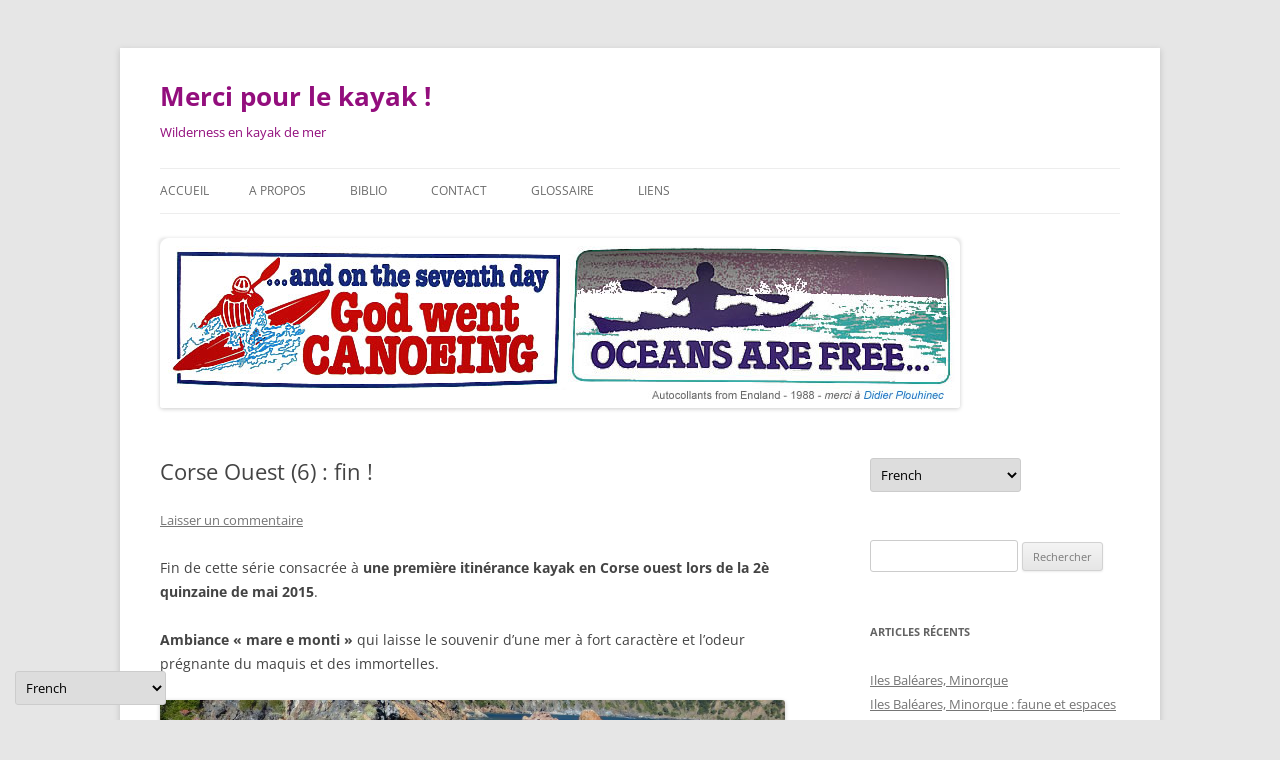

--- FILE ---
content_type: text/html; charset=UTF-8
request_url: http://mercipourlekayak.fr/2015/11/retour-de-corse-ouest-6-fin/
body_size: 14468
content:
<!DOCTYPE html>
<html lang="fr-FR">
<head>
<meta charset="UTF-8" />
<meta name="viewport" content="width=device-width, initial-scale=1.0" />
<title>Corse Ouest (6) : fin ! | Merci pour le kayak !</title>
<link rel="profile" href="https://gmpg.org/xfn/11" />
<link rel="pingback" href="http://mercipourlekayak.fr/xmlrpc.php">
<meta name='robots' content='max-image-preview:large' />
<link rel="alternate" type="application/rss+xml" title="Merci pour le kayak ! &raquo; Flux" href="http://mercipourlekayak.fr/feed/" />
<link rel="alternate" type="application/rss+xml" title="Merci pour le kayak ! &raquo; Flux des commentaires" href="http://mercipourlekayak.fr/comments/feed/" />
<link rel="alternate" type="application/rss+xml" title="Merci pour le kayak ! &raquo; Corse Ouest (6) : fin ! Flux des commentaires" href="http://mercipourlekayak.fr/2015/11/retour-de-corse-ouest-6-fin/feed/" />
<link rel="alternate" title="oEmbed (JSON)" type="application/json+oembed" href="http://mercipourlekayak.fr/wp-json/oembed/1.0/embed?url=http%3A%2F%2Fmercipourlekayak.fr%2F2015%2F11%2Fretour-de-corse-ouest-6-fin%2F" />
<link rel="alternate" title="oEmbed (XML)" type="text/xml+oembed" href="http://mercipourlekayak.fr/wp-json/oembed/1.0/embed?url=http%3A%2F%2Fmercipourlekayak.fr%2F2015%2F11%2Fretour-de-corse-ouest-6-fin%2F&#038;format=xml" />
		<!-- This site uses the Google Analytics by MonsterInsights plugin v9.11.1 - Using Analytics tracking - https://www.monsterinsights.com/ -->
							<script src="//www.googletagmanager.com/gtag/js?id=G-6MGWY0S851"  data-cfasync="false" data-wpfc-render="false" type="text/javascript" async></script>
			<script data-cfasync="false" data-wpfc-render="false" type="text/javascript">
				var mi_version = '9.11.1';
				var mi_track_user = true;
				var mi_no_track_reason = '';
								var MonsterInsightsDefaultLocations = {"page_location":"http:\/\/mercipourlekayak.fr\/2015\/11\/retour-de-corse-ouest-6-fin\/"};
								if ( typeof MonsterInsightsPrivacyGuardFilter === 'function' ) {
					var MonsterInsightsLocations = (typeof MonsterInsightsExcludeQuery === 'object') ? MonsterInsightsPrivacyGuardFilter( MonsterInsightsExcludeQuery ) : MonsterInsightsPrivacyGuardFilter( MonsterInsightsDefaultLocations );
				} else {
					var MonsterInsightsLocations = (typeof MonsterInsightsExcludeQuery === 'object') ? MonsterInsightsExcludeQuery : MonsterInsightsDefaultLocations;
				}

								var disableStrs = [
										'ga-disable-G-6MGWY0S851',
									];

				/* Function to detect opted out users */
				function __gtagTrackerIsOptedOut() {
					for (var index = 0; index < disableStrs.length; index++) {
						if (document.cookie.indexOf(disableStrs[index] + '=true') > -1) {
							return true;
						}
					}

					return false;
				}

				/* Disable tracking if the opt-out cookie exists. */
				if (__gtagTrackerIsOptedOut()) {
					for (var index = 0; index < disableStrs.length; index++) {
						window[disableStrs[index]] = true;
					}
				}

				/* Opt-out function */
				function __gtagTrackerOptout() {
					for (var index = 0; index < disableStrs.length; index++) {
						document.cookie = disableStrs[index] + '=true; expires=Thu, 31 Dec 2099 23:59:59 UTC; path=/';
						window[disableStrs[index]] = true;
					}
				}

				if ('undefined' === typeof gaOptout) {
					function gaOptout() {
						__gtagTrackerOptout();
					}
				}
								window.dataLayer = window.dataLayer || [];

				window.MonsterInsightsDualTracker = {
					helpers: {},
					trackers: {},
				};
				if (mi_track_user) {
					function __gtagDataLayer() {
						dataLayer.push(arguments);
					}

					function __gtagTracker(type, name, parameters) {
						if (!parameters) {
							parameters = {};
						}

						if (parameters.send_to) {
							__gtagDataLayer.apply(null, arguments);
							return;
						}

						if (type === 'event') {
														parameters.send_to = monsterinsights_frontend.v4_id;
							var hookName = name;
							if (typeof parameters['event_category'] !== 'undefined') {
								hookName = parameters['event_category'] + ':' + name;
							}

							if (typeof MonsterInsightsDualTracker.trackers[hookName] !== 'undefined') {
								MonsterInsightsDualTracker.trackers[hookName](parameters);
							} else {
								__gtagDataLayer('event', name, parameters);
							}
							
						} else {
							__gtagDataLayer.apply(null, arguments);
						}
					}

					__gtagTracker('js', new Date());
					__gtagTracker('set', {
						'developer_id.dZGIzZG': true,
											});
					if ( MonsterInsightsLocations.page_location ) {
						__gtagTracker('set', MonsterInsightsLocations);
					}
										__gtagTracker('config', 'G-6MGWY0S851', {"forceSSL":"true","link_attribution":"true"} );
										window.gtag = __gtagTracker;										(function () {
						/* https://developers.google.com/analytics/devguides/collection/analyticsjs/ */
						/* ga and __gaTracker compatibility shim. */
						var noopfn = function () {
							return null;
						};
						var newtracker = function () {
							return new Tracker();
						};
						var Tracker = function () {
							return null;
						};
						var p = Tracker.prototype;
						p.get = noopfn;
						p.set = noopfn;
						p.send = function () {
							var args = Array.prototype.slice.call(arguments);
							args.unshift('send');
							__gaTracker.apply(null, args);
						};
						var __gaTracker = function () {
							var len = arguments.length;
							if (len === 0) {
								return;
							}
							var f = arguments[len - 1];
							if (typeof f !== 'object' || f === null || typeof f.hitCallback !== 'function') {
								if ('send' === arguments[0]) {
									var hitConverted, hitObject = false, action;
									if ('event' === arguments[1]) {
										if ('undefined' !== typeof arguments[3]) {
											hitObject = {
												'eventAction': arguments[3],
												'eventCategory': arguments[2],
												'eventLabel': arguments[4],
												'value': arguments[5] ? arguments[5] : 1,
											}
										}
									}
									if ('pageview' === arguments[1]) {
										if ('undefined' !== typeof arguments[2]) {
											hitObject = {
												'eventAction': 'page_view',
												'page_path': arguments[2],
											}
										}
									}
									if (typeof arguments[2] === 'object') {
										hitObject = arguments[2];
									}
									if (typeof arguments[5] === 'object') {
										Object.assign(hitObject, arguments[5]);
									}
									if ('undefined' !== typeof arguments[1].hitType) {
										hitObject = arguments[1];
										if ('pageview' === hitObject.hitType) {
											hitObject.eventAction = 'page_view';
										}
									}
									if (hitObject) {
										action = 'timing' === arguments[1].hitType ? 'timing_complete' : hitObject.eventAction;
										hitConverted = mapArgs(hitObject);
										__gtagTracker('event', action, hitConverted);
									}
								}
								return;
							}

							function mapArgs(args) {
								var arg, hit = {};
								var gaMap = {
									'eventCategory': 'event_category',
									'eventAction': 'event_action',
									'eventLabel': 'event_label',
									'eventValue': 'event_value',
									'nonInteraction': 'non_interaction',
									'timingCategory': 'event_category',
									'timingVar': 'name',
									'timingValue': 'value',
									'timingLabel': 'event_label',
									'page': 'page_path',
									'location': 'page_location',
									'title': 'page_title',
									'referrer' : 'page_referrer',
								};
								for (arg in args) {
																		if (!(!args.hasOwnProperty(arg) || !gaMap.hasOwnProperty(arg))) {
										hit[gaMap[arg]] = args[arg];
									} else {
										hit[arg] = args[arg];
									}
								}
								return hit;
							}

							try {
								f.hitCallback();
							} catch (ex) {
							}
						};
						__gaTracker.create = newtracker;
						__gaTracker.getByName = newtracker;
						__gaTracker.getAll = function () {
							return [];
						};
						__gaTracker.remove = noopfn;
						__gaTracker.loaded = true;
						window['__gaTracker'] = __gaTracker;
					})();
									} else {
										console.log("");
					(function () {
						function __gtagTracker() {
							return null;
						}

						window['__gtagTracker'] = __gtagTracker;
						window['gtag'] = __gtagTracker;
					})();
									}
			</script>
							<!-- / Google Analytics by MonsterInsights -->
		<style id='wp-img-auto-sizes-contain-inline-css' type='text/css'>
img:is([sizes=auto i],[sizes^="auto," i]){contain-intrinsic-size:3000px 1500px}
/*# sourceURL=wp-img-auto-sizes-contain-inline-css */
</style>
<style id='wp-emoji-styles-inline-css' type='text/css'>

	img.wp-smiley, img.emoji {
		display: inline !important;
		border: none !important;
		box-shadow: none !important;
		height: 1em !important;
		width: 1em !important;
		margin: 0 0.07em !important;
		vertical-align: -0.1em !important;
		background: none !important;
		padding: 0 !important;
	}
/*# sourceURL=wp-emoji-styles-inline-css */
</style>
<style id='wp-block-library-inline-css' type='text/css'>
:root{--wp-block-synced-color:#7a00df;--wp-block-synced-color--rgb:122,0,223;--wp-bound-block-color:var(--wp-block-synced-color);--wp-editor-canvas-background:#ddd;--wp-admin-theme-color:#007cba;--wp-admin-theme-color--rgb:0,124,186;--wp-admin-theme-color-darker-10:#006ba1;--wp-admin-theme-color-darker-10--rgb:0,107,160.5;--wp-admin-theme-color-darker-20:#005a87;--wp-admin-theme-color-darker-20--rgb:0,90,135;--wp-admin-border-width-focus:2px}@media (min-resolution:192dpi){:root{--wp-admin-border-width-focus:1.5px}}.wp-element-button{cursor:pointer}:root .has-very-light-gray-background-color{background-color:#eee}:root .has-very-dark-gray-background-color{background-color:#313131}:root .has-very-light-gray-color{color:#eee}:root .has-very-dark-gray-color{color:#313131}:root .has-vivid-green-cyan-to-vivid-cyan-blue-gradient-background{background:linear-gradient(135deg,#00d084,#0693e3)}:root .has-purple-crush-gradient-background{background:linear-gradient(135deg,#34e2e4,#4721fb 50%,#ab1dfe)}:root .has-hazy-dawn-gradient-background{background:linear-gradient(135deg,#faaca8,#dad0ec)}:root .has-subdued-olive-gradient-background{background:linear-gradient(135deg,#fafae1,#67a671)}:root .has-atomic-cream-gradient-background{background:linear-gradient(135deg,#fdd79a,#004a59)}:root .has-nightshade-gradient-background{background:linear-gradient(135deg,#330968,#31cdcf)}:root .has-midnight-gradient-background{background:linear-gradient(135deg,#020381,#2874fc)}:root{--wp--preset--font-size--normal:16px;--wp--preset--font-size--huge:42px}.has-regular-font-size{font-size:1em}.has-larger-font-size{font-size:2.625em}.has-normal-font-size{font-size:var(--wp--preset--font-size--normal)}.has-huge-font-size{font-size:var(--wp--preset--font-size--huge)}.has-text-align-center{text-align:center}.has-text-align-left{text-align:left}.has-text-align-right{text-align:right}.has-fit-text{white-space:nowrap!important}#end-resizable-editor-section{display:none}.aligncenter{clear:both}.items-justified-left{justify-content:flex-start}.items-justified-center{justify-content:center}.items-justified-right{justify-content:flex-end}.items-justified-space-between{justify-content:space-between}.screen-reader-text{border:0;clip-path:inset(50%);height:1px;margin:-1px;overflow:hidden;padding:0;position:absolute;width:1px;word-wrap:normal!important}.screen-reader-text:focus{background-color:#ddd;clip-path:none;color:#444;display:block;font-size:1em;height:auto;left:5px;line-height:normal;padding:15px 23px 14px;text-decoration:none;top:5px;width:auto;z-index:100000}html :where(.has-border-color){border-style:solid}html :where([style*=border-top-color]){border-top-style:solid}html :where([style*=border-right-color]){border-right-style:solid}html :where([style*=border-bottom-color]){border-bottom-style:solid}html :where([style*=border-left-color]){border-left-style:solid}html :where([style*=border-width]){border-style:solid}html :where([style*=border-top-width]){border-top-style:solid}html :where([style*=border-right-width]){border-right-style:solid}html :where([style*=border-bottom-width]){border-bottom-style:solid}html :where([style*=border-left-width]){border-left-style:solid}html :where(img[class*=wp-image-]){height:auto;max-width:100%}:where(figure){margin:0 0 1em}html :where(.is-position-sticky){--wp-admin--admin-bar--position-offset:var(--wp-admin--admin-bar--height,0px)}@media screen and (max-width:600px){html :where(.is-position-sticky){--wp-admin--admin-bar--position-offset:0px}}

/*# sourceURL=wp-block-library-inline-css */
</style><style id='global-styles-inline-css' type='text/css'>
:root{--wp--preset--aspect-ratio--square: 1;--wp--preset--aspect-ratio--4-3: 4/3;--wp--preset--aspect-ratio--3-4: 3/4;--wp--preset--aspect-ratio--3-2: 3/2;--wp--preset--aspect-ratio--2-3: 2/3;--wp--preset--aspect-ratio--16-9: 16/9;--wp--preset--aspect-ratio--9-16: 9/16;--wp--preset--color--black: #000000;--wp--preset--color--cyan-bluish-gray: #abb8c3;--wp--preset--color--white: #fff;--wp--preset--color--pale-pink: #f78da7;--wp--preset--color--vivid-red: #cf2e2e;--wp--preset--color--luminous-vivid-orange: #ff6900;--wp--preset--color--luminous-vivid-amber: #fcb900;--wp--preset--color--light-green-cyan: #7bdcb5;--wp--preset--color--vivid-green-cyan: #00d084;--wp--preset--color--pale-cyan-blue: #8ed1fc;--wp--preset--color--vivid-cyan-blue: #0693e3;--wp--preset--color--vivid-purple: #9b51e0;--wp--preset--color--blue: #21759b;--wp--preset--color--dark-gray: #444;--wp--preset--color--medium-gray: #9f9f9f;--wp--preset--color--light-gray: #e6e6e6;--wp--preset--gradient--vivid-cyan-blue-to-vivid-purple: linear-gradient(135deg,rgb(6,147,227) 0%,rgb(155,81,224) 100%);--wp--preset--gradient--light-green-cyan-to-vivid-green-cyan: linear-gradient(135deg,rgb(122,220,180) 0%,rgb(0,208,130) 100%);--wp--preset--gradient--luminous-vivid-amber-to-luminous-vivid-orange: linear-gradient(135deg,rgb(252,185,0) 0%,rgb(255,105,0) 100%);--wp--preset--gradient--luminous-vivid-orange-to-vivid-red: linear-gradient(135deg,rgb(255,105,0) 0%,rgb(207,46,46) 100%);--wp--preset--gradient--very-light-gray-to-cyan-bluish-gray: linear-gradient(135deg,rgb(238,238,238) 0%,rgb(169,184,195) 100%);--wp--preset--gradient--cool-to-warm-spectrum: linear-gradient(135deg,rgb(74,234,220) 0%,rgb(151,120,209) 20%,rgb(207,42,186) 40%,rgb(238,44,130) 60%,rgb(251,105,98) 80%,rgb(254,248,76) 100%);--wp--preset--gradient--blush-light-purple: linear-gradient(135deg,rgb(255,206,236) 0%,rgb(152,150,240) 100%);--wp--preset--gradient--blush-bordeaux: linear-gradient(135deg,rgb(254,205,165) 0%,rgb(254,45,45) 50%,rgb(107,0,62) 100%);--wp--preset--gradient--luminous-dusk: linear-gradient(135deg,rgb(255,203,112) 0%,rgb(199,81,192) 50%,rgb(65,88,208) 100%);--wp--preset--gradient--pale-ocean: linear-gradient(135deg,rgb(255,245,203) 0%,rgb(182,227,212) 50%,rgb(51,167,181) 100%);--wp--preset--gradient--electric-grass: linear-gradient(135deg,rgb(202,248,128) 0%,rgb(113,206,126) 100%);--wp--preset--gradient--midnight: linear-gradient(135deg,rgb(2,3,129) 0%,rgb(40,116,252) 100%);--wp--preset--font-size--small: 13px;--wp--preset--font-size--medium: 20px;--wp--preset--font-size--large: 36px;--wp--preset--font-size--x-large: 42px;--wp--preset--spacing--20: 0.44rem;--wp--preset--spacing--30: 0.67rem;--wp--preset--spacing--40: 1rem;--wp--preset--spacing--50: 1.5rem;--wp--preset--spacing--60: 2.25rem;--wp--preset--spacing--70: 3.38rem;--wp--preset--spacing--80: 5.06rem;--wp--preset--shadow--natural: 6px 6px 9px rgba(0, 0, 0, 0.2);--wp--preset--shadow--deep: 12px 12px 50px rgba(0, 0, 0, 0.4);--wp--preset--shadow--sharp: 6px 6px 0px rgba(0, 0, 0, 0.2);--wp--preset--shadow--outlined: 6px 6px 0px -3px rgb(255, 255, 255), 6px 6px rgb(0, 0, 0);--wp--preset--shadow--crisp: 6px 6px 0px rgb(0, 0, 0);}:where(.is-layout-flex){gap: 0.5em;}:where(.is-layout-grid){gap: 0.5em;}body .is-layout-flex{display: flex;}.is-layout-flex{flex-wrap: wrap;align-items: center;}.is-layout-flex > :is(*, div){margin: 0;}body .is-layout-grid{display: grid;}.is-layout-grid > :is(*, div){margin: 0;}:where(.wp-block-columns.is-layout-flex){gap: 2em;}:where(.wp-block-columns.is-layout-grid){gap: 2em;}:where(.wp-block-post-template.is-layout-flex){gap: 1.25em;}:where(.wp-block-post-template.is-layout-grid){gap: 1.25em;}.has-black-color{color: var(--wp--preset--color--black) !important;}.has-cyan-bluish-gray-color{color: var(--wp--preset--color--cyan-bluish-gray) !important;}.has-white-color{color: var(--wp--preset--color--white) !important;}.has-pale-pink-color{color: var(--wp--preset--color--pale-pink) !important;}.has-vivid-red-color{color: var(--wp--preset--color--vivid-red) !important;}.has-luminous-vivid-orange-color{color: var(--wp--preset--color--luminous-vivid-orange) !important;}.has-luminous-vivid-amber-color{color: var(--wp--preset--color--luminous-vivid-amber) !important;}.has-light-green-cyan-color{color: var(--wp--preset--color--light-green-cyan) !important;}.has-vivid-green-cyan-color{color: var(--wp--preset--color--vivid-green-cyan) !important;}.has-pale-cyan-blue-color{color: var(--wp--preset--color--pale-cyan-blue) !important;}.has-vivid-cyan-blue-color{color: var(--wp--preset--color--vivid-cyan-blue) !important;}.has-vivid-purple-color{color: var(--wp--preset--color--vivid-purple) !important;}.has-black-background-color{background-color: var(--wp--preset--color--black) !important;}.has-cyan-bluish-gray-background-color{background-color: var(--wp--preset--color--cyan-bluish-gray) !important;}.has-white-background-color{background-color: var(--wp--preset--color--white) !important;}.has-pale-pink-background-color{background-color: var(--wp--preset--color--pale-pink) !important;}.has-vivid-red-background-color{background-color: var(--wp--preset--color--vivid-red) !important;}.has-luminous-vivid-orange-background-color{background-color: var(--wp--preset--color--luminous-vivid-orange) !important;}.has-luminous-vivid-amber-background-color{background-color: var(--wp--preset--color--luminous-vivid-amber) !important;}.has-light-green-cyan-background-color{background-color: var(--wp--preset--color--light-green-cyan) !important;}.has-vivid-green-cyan-background-color{background-color: var(--wp--preset--color--vivid-green-cyan) !important;}.has-pale-cyan-blue-background-color{background-color: var(--wp--preset--color--pale-cyan-blue) !important;}.has-vivid-cyan-blue-background-color{background-color: var(--wp--preset--color--vivid-cyan-blue) !important;}.has-vivid-purple-background-color{background-color: var(--wp--preset--color--vivid-purple) !important;}.has-black-border-color{border-color: var(--wp--preset--color--black) !important;}.has-cyan-bluish-gray-border-color{border-color: var(--wp--preset--color--cyan-bluish-gray) !important;}.has-white-border-color{border-color: var(--wp--preset--color--white) !important;}.has-pale-pink-border-color{border-color: var(--wp--preset--color--pale-pink) !important;}.has-vivid-red-border-color{border-color: var(--wp--preset--color--vivid-red) !important;}.has-luminous-vivid-orange-border-color{border-color: var(--wp--preset--color--luminous-vivid-orange) !important;}.has-luminous-vivid-amber-border-color{border-color: var(--wp--preset--color--luminous-vivid-amber) !important;}.has-light-green-cyan-border-color{border-color: var(--wp--preset--color--light-green-cyan) !important;}.has-vivid-green-cyan-border-color{border-color: var(--wp--preset--color--vivid-green-cyan) !important;}.has-pale-cyan-blue-border-color{border-color: var(--wp--preset--color--pale-cyan-blue) !important;}.has-vivid-cyan-blue-border-color{border-color: var(--wp--preset--color--vivid-cyan-blue) !important;}.has-vivid-purple-border-color{border-color: var(--wp--preset--color--vivid-purple) !important;}.has-vivid-cyan-blue-to-vivid-purple-gradient-background{background: var(--wp--preset--gradient--vivid-cyan-blue-to-vivid-purple) !important;}.has-light-green-cyan-to-vivid-green-cyan-gradient-background{background: var(--wp--preset--gradient--light-green-cyan-to-vivid-green-cyan) !important;}.has-luminous-vivid-amber-to-luminous-vivid-orange-gradient-background{background: var(--wp--preset--gradient--luminous-vivid-amber-to-luminous-vivid-orange) !important;}.has-luminous-vivid-orange-to-vivid-red-gradient-background{background: var(--wp--preset--gradient--luminous-vivid-orange-to-vivid-red) !important;}.has-very-light-gray-to-cyan-bluish-gray-gradient-background{background: var(--wp--preset--gradient--very-light-gray-to-cyan-bluish-gray) !important;}.has-cool-to-warm-spectrum-gradient-background{background: var(--wp--preset--gradient--cool-to-warm-spectrum) !important;}.has-blush-light-purple-gradient-background{background: var(--wp--preset--gradient--blush-light-purple) !important;}.has-blush-bordeaux-gradient-background{background: var(--wp--preset--gradient--blush-bordeaux) !important;}.has-luminous-dusk-gradient-background{background: var(--wp--preset--gradient--luminous-dusk) !important;}.has-pale-ocean-gradient-background{background: var(--wp--preset--gradient--pale-ocean) !important;}.has-electric-grass-gradient-background{background: var(--wp--preset--gradient--electric-grass) !important;}.has-midnight-gradient-background{background: var(--wp--preset--gradient--midnight) !important;}.has-small-font-size{font-size: var(--wp--preset--font-size--small) !important;}.has-medium-font-size{font-size: var(--wp--preset--font-size--medium) !important;}.has-large-font-size{font-size: var(--wp--preset--font-size--large) !important;}.has-x-large-font-size{font-size: var(--wp--preset--font-size--x-large) !important;}
/*# sourceURL=global-styles-inline-css */
</style>

<style id='classic-theme-styles-inline-css' type='text/css'>
/*! This file is auto-generated */
.wp-block-button__link{color:#fff;background-color:#32373c;border-radius:9999px;box-shadow:none;text-decoration:none;padding:calc(.667em + 2px) calc(1.333em + 2px);font-size:1.125em}.wp-block-file__button{background:#32373c;color:#fff;text-decoration:none}
/*# sourceURL=/wp-includes/css/classic-themes.min.css */
</style>
<link rel='stylesheet' id='twentytwelve-fonts-css' href='http://mercipourlekayak.fr/wp-content/themes/twentytwelve/fonts/font-open-sans.css?ver=20230328' type='text/css' media='all' />
<link rel='stylesheet' id='twentytwelve-style-css' href='http://mercipourlekayak.fr/wp-content/themes/twentytwelve/style.css?ver=20251202' type='text/css' media='all' />
<link rel='stylesheet' id='twentytwelve-block-style-css' href='http://mercipourlekayak.fr/wp-content/themes/twentytwelve/css/blocks.css?ver=20251031' type='text/css' media='all' />
<script type="text/javascript" src="http://mercipourlekayak.fr/wp-content/plugins/google-analytics-for-wordpress/assets/js/frontend-gtag.min.js?ver=9.11.1" id="monsterinsights-frontend-script-js" async="async" data-wp-strategy="async"></script>
<script data-cfasync="false" data-wpfc-render="false" type="text/javascript" id='monsterinsights-frontend-script-js-extra'>/* <![CDATA[ */
var monsterinsights_frontend = {"js_events_tracking":"true","download_extensions":"doc,pdf,ppt,zip,xls,docx,pptx,xlsx","inbound_paths":"[{\"path\":\"\\\/go\\\/\",\"label\":\"affiliate\"},{\"path\":\"\\\/recommend\\\/\",\"label\":\"affiliate\"}]","home_url":"http:\/\/mercipourlekayak.fr","hash_tracking":"false","v4_id":"G-6MGWY0S851"};/* ]]> */
</script>
<script type="text/javascript" src="http://mercipourlekayak.fr/wp-includes/js/jquery/jquery.min.js?ver=3.7.1" id="jquery-core-js"></script>
<script type="text/javascript" src="http://mercipourlekayak.fr/wp-includes/js/jquery/jquery-migrate.min.js?ver=3.4.1" id="jquery-migrate-js"></script>
<script type="text/javascript" src="http://mercipourlekayak.fr/wp-content/themes/twentytwelve/js/navigation.js?ver=20250303" id="twentytwelve-navigation-js" defer="defer" data-wp-strategy="defer"></script>
<link rel="https://api.w.org/" href="http://mercipourlekayak.fr/wp-json/" /><link rel="alternate" title="JSON" type="application/json" href="http://mercipourlekayak.fr/wp-json/wp/v2/posts/1946" /><link rel="EditURI" type="application/rsd+xml" title="RSD" href="http://mercipourlekayak.fr/xmlrpc.php?rsd" />
<meta name="generator" content="WordPress 6.9" />
<link rel="canonical" href="http://mercipourlekayak.fr/2015/11/retour-de-corse-ouest-6-fin/" />
<link rel='shortlink' href='http://mercipourlekayak.fr/?p=1946' />
<style data-context="foundation-flickity-css">/*! Flickity v2.0.2
http://flickity.metafizzy.co
---------------------------------------------- */.flickity-enabled{position:relative}.flickity-enabled:focus{outline:0}.flickity-viewport{overflow:hidden;position:relative;height:100%}.flickity-slider{position:absolute;width:100%;height:100%}.flickity-enabled.is-draggable{-webkit-tap-highlight-color:transparent;tap-highlight-color:transparent;-webkit-user-select:none;-moz-user-select:none;-ms-user-select:none;user-select:none}.flickity-enabled.is-draggable .flickity-viewport{cursor:move;cursor:-webkit-grab;cursor:grab}.flickity-enabled.is-draggable .flickity-viewport.is-pointer-down{cursor:-webkit-grabbing;cursor:grabbing}.flickity-prev-next-button{position:absolute;top:50%;width:44px;height:44px;border:none;border-radius:50%;background:#fff;background:hsla(0,0%,100%,.75);cursor:pointer;-webkit-transform:translateY(-50%);transform:translateY(-50%)}.flickity-prev-next-button:hover{background:#fff}.flickity-prev-next-button:focus{outline:0;box-shadow:0 0 0 5px #09f}.flickity-prev-next-button:active{opacity:.6}.flickity-prev-next-button.previous{left:10px}.flickity-prev-next-button.next{right:10px}.flickity-rtl .flickity-prev-next-button.previous{left:auto;right:10px}.flickity-rtl .flickity-prev-next-button.next{right:auto;left:10px}.flickity-prev-next-button:disabled{opacity:.3;cursor:auto}.flickity-prev-next-button svg{position:absolute;left:20%;top:20%;width:60%;height:60%}.flickity-prev-next-button .arrow{fill:#333}.flickity-page-dots{position:absolute;width:100%;bottom:-25px;padding:0;margin:0;list-style:none;text-align:center;line-height:1}.flickity-rtl .flickity-page-dots{direction:rtl}.flickity-page-dots .dot{display:inline-block;width:10px;height:10px;margin:0 8px;background:#333;border-radius:50%;opacity:.25;cursor:pointer}.flickity-page-dots .dot.is-selected{opacity:1}</style><style data-context="foundation-slideout-css">.slideout-menu{position:fixed;left:0;top:0;bottom:0;right:auto;z-index:0;width:256px;overflow-y:auto;-webkit-overflow-scrolling:touch;display:none}.slideout-menu.pushit-right{left:auto;right:0}.slideout-panel{position:relative;z-index:1;will-change:transform}.slideout-open,.slideout-open .slideout-panel,.slideout-open body{overflow:hidden}.slideout-open .slideout-menu{display:block}.pushit{display:none}</style>	<style type="text/css" id="twentytwelve-header-css">
			.site-header h1 a,
		.site-header h2 {
			color: #930e7d;
		}
		</style>
	<style>.ios7.web-app-mode.has-fixed header{ background-color: rgba(3,122,221,.88);}</style></head>

<body class="wp-singular post-template-default single single-post postid-1946 single-format-standard wp-embed-responsive wp-theme-twentytwelve custom-font-enabled">
<div id="page" class="hfeed site">
	<a class="screen-reader-text skip-link" href="#content">Aller au contenu</a>
	<header id="masthead" class="site-header">
		<hgroup>
							<h1 class="site-title"><a href="http://mercipourlekayak.fr/" rel="home" >Merci pour le kayak !</a></h1>
								<h2 class="site-description">Wilderness en kayak de mer</h2>
					</hgroup>

		<nav id="site-navigation" class="main-navigation">
			<button class="menu-toggle">Menu</button>
			<div class="nav-menu"><ul>
<li ><a href="http://mercipourlekayak.fr/">Accueil</a></li><li class="page_item page-item-177"><a href="http://mercipourlekayak.fr/pourquoi-ce-blog/">A propos</a></li>
<li class="page_item page-item-171"><a href="http://mercipourlekayak.fr/biblio/">Biblio</a></li>
<li class="page_item page-item-1692"><a href="http://mercipourlekayak.fr/contact/">Contact</a></li>
<li class="page_item page-item-173"><a href="http://mercipourlekayak.fr/glossaire/">Glossaire</a></li>
<li class="page_item page-item-299"><a href="http://mercipourlekayak.fr/liens/">Liens</a></li>
</ul></div>
		</nav><!-- #site-navigation -->

				<a href="http://mercipourlekayak.fr/"  rel="home"><img src="http://mercipourlekayak.fr/wp-content/uploads/2013/04/Blog-Mercipourlekayak-entete.png" width="800" height="170" alt="Merci pour le kayak !" class="header-image" srcset="http://mercipourlekayak.fr/wp-content/uploads/2013/04/Blog-Mercipourlekayak-entete.png 800w, http://mercipourlekayak.fr/wp-content/uploads/2013/04/Blog-Mercipourlekayak-entete-300x63.png 300w, http://mercipourlekayak.fr/wp-content/uploads/2013/04/Blog-Mercipourlekayak-entete-624x132.png 624w" sizes="(max-width: 800px) 100vw, 800px" decoding="async" fetchpriority="high" /></a>
			</header><!-- #masthead -->

	<div id="main" class="wrapper">

	<div id="primary" class="site-content">
		<div id="content" role="main">

			
				
	<article id="post-1946" class="post-1946 post type-post status-publish format-standard hentry category-corse category-mediterranee category-randonnee-2">
				<header class="entry-header">
			
						<h1 class="entry-title">Corse Ouest (6) : fin !</h1>
										<div class="comments-link">
					<a href="http://mercipourlekayak.fr/2015/11/retour-de-corse-ouest-6-fin/#respond"><span class="leave-reply">Laisser un commentaire</span></a>				</div><!-- .comments-link -->
					</header><!-- .entry-header -->

				<div class="entry-content">
			<p>Fin de cette série consacrée à <strong>une première itinérance kayak en Corse ouest lors de la 2è quinzaine de mai 2015</strong>.</p>
<p><strong>Ambiance « mare e monti »</strong> qui laisse le souvenir d&rsquo;une mer à fort caractère et l&rsquo;odeur prégnante du maquis et des immortelles.</p>
<p><a href="http://mercipourlekayak.fr/wp-content/uploads/2015/11/Mercipourlekayak_CorseOuest_L-Malthieux_1.jpg"><img decoding="async" class="aligncenter size-full wp-image-1948" src="http://mercipourlekayak.fr/wp-content/uploads/2015/11/Mercipourlekayak_CorseOuest_L-Malthieux_1.jpg" alt="Mercipourlekayak_CorseOuest_L-Malthieux_1" width="1000" height="562" srcset="http://mercipourlekayak.fr/wp-content/uploads/2015/11/Mercipourlekayak_CorseOuest_L-Malthieux_1.jpg 1000w, http://mercipourlekayak.fr/wp-content/uploads/2015/11/Mercipourlekayak_CorseOuest_L-Malthieux_1-300x169.jpg 300w, http://mercipourlekayak.fr/wp-content/uploads/2015/11/Mercipourlekayak_CorseOuest_L-Malthieux_1-624x351.jpg 624w" sizes="(max-width: 1000px) 100vw, 1000px" /></a><em>A la recherche de petites grèves secrètes&#8230;</em></p>
<h2>Liste des articles de la série « Corse ouest »</h2>
<ul>
<li class="entry-title"><a href="http://mercipourlekayak.fr/2015/06/retour-de-corse-ouest-1-impressions/">Retour de Corse ouest (1) : impressions</a> : tour d&rsquo;horizon du projet et de sa réalisation&#8230;</li>
<li class="entry-title"><a href="http://mercipourlekayak.fr/2015/07/retour-de-corse-ouest-2-les-greves-de-galets/">Retour de Corse ouest (2) : les grèves de galets</a> : elles provoquent partout du shore-break et regorgent de déchets plus ou moins utiles&#8230;</li>
<li class="entry-title"><a href="http://mercipourlekayak.fr/2015/07/retour-de-corse-ouest-3-meteo-et-navigation/">Retour de Corse ouest (3) : météo et navigation</a> : vent, houle et puntas n&rsquo;autorisent pas l&rsquo;improvisation&#8230;</li>
<li class="entry-title"><a href="http://mercipourlekayak.fr/2015/08/retour-de-corse-ouest-4-la-scandola/">Retour de Corse ouest (4) : la Scandola</a> : une Réserve naturelle convoitée&#8230;</li>
<li class="entry-title"><a href="http://mercipourlekayak.fr/2015/11/retour-de-corse-ouest-5-le-balbuzard-pecheur/">Retour de Corse ouest (5) : le Balbuzard pêcheur</a> : l’oiseau roi de la côte occidentale&#8230;</li>
</ul>
<p><a href="http://mercipourlekayak.fr/wp-content/uploads/2015/11/Mercipourlekayak_CorseOuest_L-Malthieux_3.jpg"><img decoding="async" class="aligncenter size-full wp-image-1950" src="http://mercipourlekayak.fr/wp-content/uploads/2015/11/Mercipourlekayak_CorseOuest_L-Malthieux_3.jpg" alt="Mercipourlekayak_CorseOuest_L-Malthieux_3" width="1000" height="562" srcset="http://mercipourlekayak.fr/wp-content/uploads/2015/11/Mercipourlekayak_CorseOuest_L-Malthieux_3.jpg 1000w, http://mercipourlekayak.fr/wp-content/uploads/2015/11/Mercipourlekayak_CorseOuest_L-Malthieux_3-300x169.jpg 300w, http://mercipourlekayak.fr/wp-content/uploads/2015/11/Mercipourlekayak_CorseOuest_L-Malthieux_3-624x351.jpg 624w" sizes="(max-width: 1000px) 100vw, 1000px" /></a><em>Corse ouest : une côte à rase-caillou&#8230;<br />
</em></p>
					</div><!-- .entry-content -->
		
		<footer class="entry-meta">
			Cette entrée a été publiée dans <a href="http://mercipourlekayak.fr/category/france/mediterranee/corse/" rel="category tag">Corse Ouest</a>, <a href="http://mercipourlekayak.fr/category/france/mediterranee/" rel="category tag">Méditerranée</a>, <a href="http://mercipourlekayak.fr/category/randonnee-2/" rel="category tag">Randonnée</a> le <a href="http://mercipourlekayak.fr/2015/11/retour-de-corse-ouest-6-fin/" title="11 h 38 min" rel="bookmark"><time class="entry-date" datetime="2015-11-09T11:38:35+01:00">9 novembre 2015</time></a> <span class="by-author">par <span class="author vcard"><a class="url fn n" href="http://mercipourlekayak.fr/author/armelita/" title="Afficher tous les articles par Arzhela" rel="author">Arzhela</a></span></span>.								</footer><!-- .entry-meta -->
	</article><!-- #post -->

				<nav class="nav-single">
					<h3 class="assistive-text">Navigation des articles</h3>
					<span class="nav-previous"><a href="http://mercipourlekayak.fr/2015/11/retour-de-corse-ouest-5-le-balbuzard-pecheur/" rel="prev"><span class="meta-nav">&larr;</span> Corse Ouest (5) : le Balbuzard pêcheur</a></span>
					<span class="nav-next"><a href="http://mercipourlekayak.fr/2015/11/les-iles-dor-1-porquerolles/" rel="next">Les îles d&rsquo;Or (1) : Porquerolles <span class="meta-nav">&rarr;</span></a></span>
				</nav><!-- .nav-single -->

				
<div id="comments" class="comments-area">

	
	
		<div id="respond" class="comment-respond">
		<h3 id="reply-title" class="comment-reply-title">Laisser un commentaire</h3><form action="http://mercipourlekayak.fr/wp-comments-post.php" method="post" id="commentform" class="comment-form"><p class="comment-notes"><span id="email-notes">Votre adresse e-mail ne sera pas publiée.</span> <span class="required-field-message">Les champs obligatoires sont indiqués avec <span class="required">*</span></span></p><p class="comment-form-comment"><label for="comment">Commentaire <span class="required">*</span></label> <textarea id="comment" name="comment" cols="45" rows="8" maxlength="65525" required="required"></textarea></p><p class="comment-form-author"><label for="author">Nom <span class="required">*</span></label> <input id="author" name="author" type="text" value="" size="30" maxlength="245" autocomplete="name" required="required" /></p>
<p class="comment-form-email"><label for="email">E-mail <span class="required">*</span></label> <input id="email" name="email" type="text" value="" size="30" maxlength="100" aria-describedby="email-notes" autocomplete="email" required="required" /></p>
<p class="comment-form-url"><label for="url">Site web</label> <input id="url" name="url" type="text" value="" size="30" maxlength="200" autocomplete="url" /></p>
<p class="form-submit"><input name="submit" type="submit" id="submit" class="submit" value="Laisser un commentaire" /> <input type='hidden' name='comment_post_ID' value='1946' id='comment_post_ID' />
<input type='hidden' name='comment_parent' id='comment_parent' value='0' />
</p><p style="display: none;"><input type="hidden" id="akismet_comment_nonce" name="akismet_comment_nonce" value="c7012fcba1" /></p><p style="display: none !important;" class="akismet-fields-container" data-prefix="ak_"><label>&#916;<textarea name="ak_hp_textarea" cols="45" rows="8" maxlength="100"></textarea></label><input type="hidden" id="ak_js_1" name="ak_js" value="144"/><script>document.getElementById( "ak_js_1" ).setAttribute( "value", ( new Date() ).getTime() );</script></p></form>	</div><!-- #respond -->
	
</div><!-- #comments .comments-area -->

			
		</div><!-- #content -->
	</div><!-- #primary -->


			<div id="secondary" class="widget-area" role="complementary">
			<aside id="gtranslate-2" class="widget widget_gtranslate"><div class="gtranslate_wrapper" id="gt-wrapper-43449982"></div></aside><aside id="search-2" class="widget widget_search"><form role="search" method="get" id="searchform" class="searchform" action="http://mercipourlekayak.fr/">
				<div>
					<label class="screen-reader-text" for="s">Rechercher :</label>
					<input type="text" value="" name="s" id="s" />
					<input type="submit" id="searchsubmit" value="Rechercher" />
				</div>
			</form></aside>
		<aside id="recent-posts-2" class="widget widget_recent_entries">
		<h3 class="widget-title">Articles récents</h3>
		<ul>
											<li>
					<a href="http://mercipourlekayak.fr/2026/01/iles-baleares-minorque/">Iles Baléares, Minorque</a>
									</li>
											<li>
					<a href="http://mercipourlekayak.fr/2025/11/iles-baleares-minorque-faune-et-espaces-proteges/">Iles Baléares, Minorque : faune et espaces protégés</a>
									</li>
											<li>
					<a href="http://mercipourlekayak.fr/2025/11/iles-baleares-minorque-la-cote-sud/">Îles Baléares, Minorque : la côte sud</a>
									</li>
											<li>
					<a href="http://mercipourlekayak.fr/2025/10/iles-baleares-minorque-la-cote-nord/">Îles Baléares, Minorque : la côte nord</a>
									</li>
											<li>
					<a href="http://mercipourlekayak.fr/2025/10/iles-baleares-minorque-le-tour-en-septembre/">Îles Baléares, Minorque : le tour en septembre</a>
									</li>
					</ul>

		</aside><aside id="categories-2" class="widget widget_categories"><h3 class="widget-title">Catégories</h3>
			<ul>
					<li class="cat-item cat-item-4"><a href="http://mercipourlekayak.fr/category/actus-et-breves/">Actus et brèves</a> (108)
</li>
	<li class="cat-item cat-item-5"><a href="http://mercipourlekayak.fr/category/construction/">Construction</a> (6)
</li>
	<li class="cat-item cat-item-8"><a href="http://mercipourlekayak.fr/category/environnement/">Environnement</a> (21)
</li>
	<li class="cat-item cat-item-51"><a href="http://mercipourlekayak.fr/category/equipement/">Equipement</a> (2)
</li>
	<li class="cat-item cat-item-18"><a href="http://mercipourlekayak.fr/category/festivals-et-symposiums/">Festivals et symposiums</a> (9)
</li>
	<li class="cat-item cat-item-11"><a href="http://mercipourlekayak.fr/category/formation-et-stages/">Formation et stages</a> (29)
</li>
	<li class="cat-item cat-item-76"><a href="http://mercipourlekayak.fr/category/france/">France</a> (109)
<ul class='children'>
	<li class="cat-item cat-item-13"><a href="http://mercipourlekayak.fr/category/france/bretagn2/">Bretagne</a> (71)
	<ul class='children'>
	<li class="cat-item cat-item-9"><a href="http://mercipourlekayak.fr/category/france/bretagn2/golfe-du-morbihan/">Golfe du Morbihan</a> (22)
</li>
	<li class="cat-item cat-item-67"><a href="http://mercipourlekayak.fr/category/france/bretagn2/parc-marin-iroise/">Parc marin d&#039;Iroise</a> (3)
</li>
	</ul>
</li>
	<li class="cat-item cat-item-52"><a href="http://mercipourlekayak.fr/category/france/mediterranee/">Méditerranée</a> (27)
	<ul class='children'>
	<li class="cat-item cat-item-53"><a href="http://mercipourlekayak.fr/category/france/mediterranee/corse/">Corse Ouest</a> (6)
</li>
	<li class="cat-item cat-item-62"><a href="http://mercipourlekayak.fr/category/france/mediterranee/cote-azur/">Côte d&#039;azur</a> (7)
</li>
	<li class="cat-item cat-item-60"><a href="http://mercipourlekayak.fr/category/france/mediterranee/cote-varoise/">Côte varoise</a> (4)
</li>
	<li class="cat-item cat-item-61"><a href="http://mercipourlekayak.fr/category/france/mediterranee/calanques/">Parc national des Calanques</a> (6)
</li>
	</ul>
</li>
	<li class="cat-item cat-item-68"><a href="http://mercipourlekayak.fr/category/france/saint-pierre-et-miquelon/">Saint-Pierre et Miquelon</a> (11)
</li>
</ul>
</li>
	<li class="cat-item cat-item-38"><a href="http://mercipourlekayak.fr/category/into-the-world/">Into the world</a> (83)
<ul class='children'>
	<li class="cat-item cat-item-47"><a href="http://mercipourlekayak.fr/category/into-the-world/ecosse/">Ecosse Ouest</a> (15)
</li>
	<li class="cat-item cat-item-74"><a href="http://mercipourlekayak.fr/category/into-the-world/espagne/">Espagne</a> (3)
	<ul class='children'>
	<li class="cat-item cat-item-75"><a href="http://mercipourlekayak.fr/category/into-the-world/espagne/iles-baleares/">Iles Baléares</a> (3)
</li>
	</ul>
</li>
	<li class="cat-item cat-item-30"><a href="http://mercipourlekayak.fr/category/into-the-world/groenland/">Groenland Est</a> (22)
</li>
	<li class="cat-item cat-item-63"><a href="http://mercipourlekayak.fr/category/into-the-world/italie/">Italie</a> (23)
	<ul class='children'>
	<li class="cat-item cat-item-64"><a href="http://mercipourlekayak.fr/category/into-the-world/italie/ligurie/">Ligurie</a> (7)
</li>
	<li class="cat-item cat-item-57"><a href="http://mercipourlekayak.fr/category/into-the-world/italie/sardaigne-est/">Sardaigne Est</a> (10)
</li>
	<li class="cat-item cat-item-59"><a href="http://mercipourlekayak.fr/category/into-the-world/italie/sardaigne-ne/">Sardaigne NE</a> (1)
</li>
	<li class="cat-item cat-item-66"><a href="http://mercipourlekayak.fr/category/into-the-world/italie/sardaigne-sud-ouest/">Sardaigne SO</a> (6)
</li>
	</ul>
</li>
	<li class="cat-item cat-item-56"><a href="http://mercipourlekayak.fr/category/into-the-world/norvege-sud/">Norvège Sud</a> (8)
</li>
	<li class="cat-item cat-item-70"><a href="http://mercipourlekayak.fr/category/into-the-world/terre-neuve/">Terre-Neuve</a> (11)
</li>
</ul>
</li>
	<li class="cat-item cat-item-19"><a href="http://mercipourlekayak.fr/category/le-coin-des-filles/">Kayak girls</a> (3)
</li>
	<li class="cat-item cat-item-41"><a href="http://mercipourlekayak.fr/category/organisations/">Organisations</a> (7)
</li>
	<li class="cat-item cat-item-10"><a href="http://mercipourlekayak.fr/category/portraits/">Portraits</a> (3)
</li>
	<li class="cat-item cat-item-48"><a href="http://mercipourlekayak.fr/category/randonnee-2/">Randonnée</a> (80)
</li>
	<li class="cat-item cat-item-42"><a href="http://mercipourlekayak.fr/category/reglementation-2/">Réglementation</a> (5)
</li>
	<li class="cat-item cat-item-20"><a href="http://mercipourlekayak.fr/category/riviere/">Rivière</a> (8)
</li>
	<li class="cat-item cat-item-36"><a href="http://mercipourlekayak.fr/category/securite-2/">Sécurité</a> (17)
</li>
	<li class="cat-item cat-item-34"><a href="http://mercipourlekayak.fr/category/technique/">Technique</a> (16)
</li>
	<li class="cat-item cat-item-46"><a href="http://mercipourlekayak.fr/category/voile-2/">Voile</a> (3)
</li>
			</ul>

			</aside><aside id="meta-2" class="widget widget_meta"><h3 class="widget-title">Méta</h3>
		<ul>
						<li><a href="http://mercipourlekayak.fr/wp-login.php">Connexion</a></li>
			<li><a href="http://mercipourlekayak.fr/feed/">Flux des publications</a></li>
			<li><a href="http://mercipourlekayak.fr/comments/feed/">Flux des commentaires</a></li>

			<li><a href="https://fr.wordpress.org/">Site de WordPress-FR</a></li>
		</ul>

		</aside>		</div><!-- #secondary -->
		</div><!-- #main .wrapper -->
	<footer id="colophon" role="contentinfo">
		<div class="site-info">
									<a href="https://wordpress.org/" class="imprint" title="Plate-forme de publication personnelle à la pointe de la sémantique">
				Fièrement propulsé par WordPress			</a>
		</div><!-- .site-info -->
	</footer><!-- #colophon -->
</div><!-- #page -->

<script type="speculationrules">
{"prefetch":[{"source":"document","where":{"and":[{"href_matches":"/*"},{"not":{"href_matches":["/wp-*.php","/wp-admin/*","/wp-content/uploads/*","/wp-content/*","/wp-content/plugins/*","/wp-content/themes/twentytwelve/*","/*\\?(.+)"]}},{"not":{"selector_matches":"a[rel~=\"nofollow\"]"}},{"not":{"selector_matches":".no-prefetch, .no-prefetch a"}}]},"eagerness":"conservative"}]}
</script>
<div class="gtranslate_wrapper" id="gt-wrapper-69415715"></div><!-- Powered by WPtouch: 4.3.62 --><script defer type="text/javascript" src="http://mercipourlekayak.fr/wp-content/plugins/akismet/_inc/akismet-frontend.js?ver=1763008114" id="akismet-frontend-js"></script>
<script type="text/javascript" id="gt_widget_script_43449982-js-before">
/* <![CDATA[ */
window.gtranslateSettings = /* document.write */ window.gtranslateSettings || {};window.gtranslateSettings['43449982'] = {"default_language":"fr","languages":["ar","zh-CN","en","fr","de","it","pt","ru","es"],"url_structure":"none","detect_browser_language":1,"wrapper_selector":"#gt-wrapper-43449982","select_language_label":"Select Language","horizontal_position":"inline","flags_location":"\/wp-content\/plugins\/gtranslate\/flags\/"};
//# sourceURL=gt_widget_script_43449982-js-before
/* ]]> */
</script><script src="http://mercipourlekayak.fr/wp-content/plugins/gtranslate/js/dropdown.js?ver=6.9" data-no-optimize="1" data-no-minify="1" data-gt-orig-url="/2015/11/retour-de-corse-ouest-6-fin/" data-gt-orig-domain="mercipourlekayak.fr" data-gt-widget-id="43449982" defer></script><script type="text/javascript" id="gt_widget_script_69415715-js-before">
/* <![CDATA[ */
window.gtranslateSettings = /* document.write */ window.gtranslateSettings || {};window.gtranslateSettings['69415715'] = {"default_language":"fr","languages":["ar","zh-CN","en","fr","de","it","pt","ru","es"],"url_structure":"none","detect_browser_language":1,"wrapper_selector":"#gt-wrapper-69415715","select_language_label":"Select Language","horizontal_position":"left","vertical_position":"bottom","flags_location":"\/wp-content\/plugins\/gtranslate\/flags\/"};
//# sourceURL=gt_widget_script_69415715-js-before
/* ]]> */
</script><script src="http://mercipourlekayak.fr/wp-content/plugins/gtranslate/js/dropdown.js?ver=6.9" data-no-optimize="1" data-no-minify="1" data-gt-orig-url="/2015/11/retour-de-corse-ouest-6-fin/" data-gt-orig-domain="mercipourlekayak.fr" data-gt-widget-id="69415715" defer></script><script id="wp-emoji-settings" type="application/json">
{"baseUrl":"https://s.w.org/images/core/emoji/17.0.2/72x72/","ext":".png","svgUrl":"https://s.w.org/images/core/emoji/17.0.2/svg/","svgExt":".svg","source":{"concatemoji":"http://mercipourlekayak.fr/wp-includes/js/wp-emoji-release.min.js?ver=6.9"}}
</script>
<script type="module">
/* <![CDATA[ */
/*! This file is auto-generated */
const a=JSON.parse(document.getElementById("wp-emoji-settings").textContent),o=(window._wpemojiSettings=a,"wpEmojiSettingsSupports"),s=["flag","emoji"];function i(e){try{var t={supportTests:e,timestamp:(new Date).valueOf()};sessionStorage.setItem(o,JSON.stringify(t))}catch(e){}}function c(e,t,n){e.clearRect(0,0,e.canvas.width,e.canvas.height),e.fillText(t,0,0);t=new Uint32Array(e.getImageData(0,0,e.canvas.width,e.canvas.height).data);e.clearRect(0,0,e.canvas.width,e.canvas.height),e.fillText(n,0,0);const a=new Uint32Array(e.getImageData(0,0,e.canvas.width,e.canvas.height).data);return t.every((e,t)=>e===a[t])}function p(e,t){e.clearRect(0,0,e.canvas.width,e.canvas.height),e.fillText(t,0,0);var n=e.getImageData(16,16,1,1);for(let e=0;e<n.data.length;e++)if(0!==n.data[e])return!1;return!0}function u(e,t,n,a){switch(t){case"flag":return n(e,"\ud83c\udff3\ufe0f\u200d\u26a7\ufe0f","\ud83c\udff3\ufe0f\u200b\u26a7\ufe0f")?!1:!n(e,"\ud83c\udde8\ud83c\uddf6","\ud83c\udde8\u200b\ud83c\uddf6")&&!n(e,"\ud83c\udff4\udb40\udc67\udb40\udc62\udb40\udc65\udb40\udc6e\udb40\udc67\udb40\udc7f","\ud83c\udff4\u200b\udb40\udc67\u200b\udb40\udc62\u200b\udb40\udc65\u200b\udb40\udc6e\u200b\udb40\udc67\u200b\udb40\udc7f");case"emoji":return!a(e,"\ud83e\u1fac8")}return!1}function f(e,t,n,a){let r;const o=(r="undefined"!=typeof WorkerGlobalScope&&self instanceof WorkerGlobalScope?new OffscreenCanvas(300,150):document.createElement("canvas")).getContext("2d",{willReadFrequently:!0}),s=(o.textBaseline="top",o.font="600 32px Arial",{});return e.forEach(e=>{s[e]=t(o,e,n,a)}),s}function r(e){var t=document.createElement("script");t.src=e,t.defer=!0,document.head.appendChild(t)}a.supports={everything:!0,everythingExceptFlag:!0},new Promise(t=>{let n=function(){try{var e=JSON.parse(sessionStorage.getItem(o));if("object"==typeof e&&"number"==typeof e.timestamp&&(new Date).valueOf()<e.timestamp+604800&&"object"==typeof e.supportTests)return e.supportTests}catch(e){}return null}();if(!n){if("undefined"!=typeof Worker&&"undefined"!=typeof OffscreenCanvas&&"undefined"!=typeof URL&&URL.createObjectURL&&"undefined"!=typeof Blob)try{var e="postMessage("+f.toString()+"("+[JSON.stringify(s),u.toString(),c.toString(),p.toString()].join(",")+"));",a=new Blob([e],{type:"text/javascript"});const r=new Worker(URL.createObjectURL(a),{name:"wpTestEmojiSupports"});return void(r.onmessage=e=>{i(n=e.data),r.terminate(),t(n)})}catch(e){}i(n=f(s,u,c,p))}t(n)}).then(e=>{for(const n in e)a.supports[n]=e[n],a.supports.everything=a.supports.everything&&a.supports[n],"flag"!==n&&(a.supports.everythingExceptFlag=a.supports.everythingExceptFlag&&a.supports[n]);var t;a.supports.everythingExceptFlag=a.supports.everythingExceptFlag&&!a.supports.flag,a.supports.everything||((t=a.source||{}).concatemoji?r(t.concatemoji):t.wpemoji&&t.twemoji&&(r(t.twemoji),r(t.wpemoji)))});
//# sourceURL=http://mercipourlekayak.fr/wp-includes/js/wp-emoji-loader.min.js
/* ]]> */
</script>
</body>
</html>
